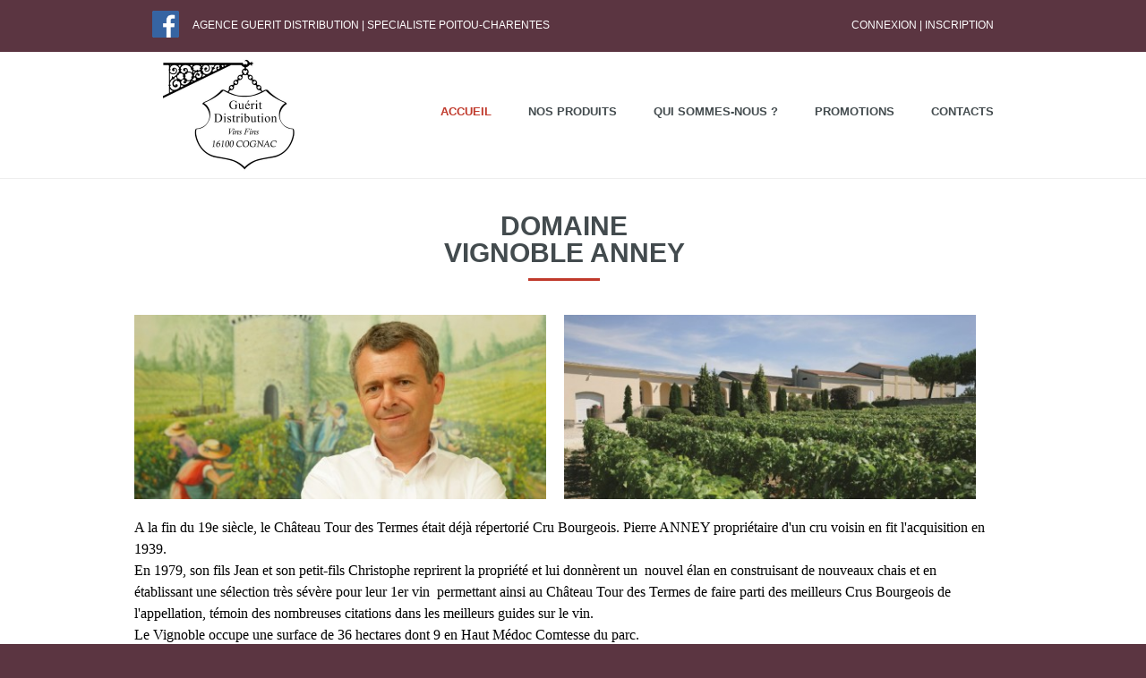

--- FILE ---
content_type: text/html; charset=UTF-8
request_url: https://www.vin-gueritdistribution.fr/detail-203-vignoble-anney.html
body_size: 6964
content:
<!DOCTYPE html>
<html lang="fr">
<head>
    <title>Domaine Vignoble Anney - Agence Guérit Distribution</title>
    <meta charset="utf-8">
	<meta name="description" content="">
    <meta name="keywords" content="">
	<meta name="robots" content="" />
    <meta name="author" content="hexasolutions3d.fr">
    <meta name="format-detection" content="telephone=no"/>
    <link rel="icon" href="images/favicon.ico" type="/image/x-icon">
    <link rel="stylesheet" href="/css/grid.css">
    <link rel="stylesheet" href="/css/style.css">
	<link rel="stylesheet" href="/css/contact-form.css"/>
		<link rel="alternate" href="https://www.vin-gueritdistribution.fr/detail-203-vignoble-anney.html" hreflang="fr" />
	<link rel="alternate" href="https://www.vin-gueritdistribution.fr/en/detail-203-vignoble-anney.html" hreflang="en" />
    <script src="/js/jquery.js"></script>
    <script src="/js/jquery-migrate-1.2.1.js"></script>
	<script src="/js/modal.js"></script>
    <!--[if (gt IE 9)|!(IE)]><!-->
    <script src="/js/jquery.mobile.customized.min.js"></script>
    <script src="/js/wow/wow.js"></script>
	<script src="/js/TMForm.js"></script>
    <script>
        $(document).ready(function () {
            if ($('html').hasClass('desktop')) {
                new WOW().init();
            }
        });
    </script>
    <!--<![endif]-->
    <!--[if lt IE 8]>
    <div style=' clear: both; text-align:center; position: relative;'>
        <a href="http://windows.microsoft.com/en-US/internet-explorer/products/ie/home?ocid=ie6_countdown_bannercode">
            <img src="http://storage.ie6countdown.com/assets/100/images/banners/warning_bar_0000_us.jpg" border="0"
                 height="42" width="820"
                 alt="You are using an outdated browser. For a faster, safer browsing experience, upgrade for free today."/>
        </a>
    </div>
    <![endif]-->
    <!--[if lt IE 9]>
    <script src="js/html5shiv.js"></script>
    <link rel="stylesheet" type="text/css" media="screen" href="css/ie.css">
    <![endif]-->
	<script>
  (function(i,s,o,g,r,a,m){i['GoogleAnalyticsObject']=r;i[r]=i[r]||function(){
  (i[r].q=i[r].q||[]).push(arguments)},i[r].l=1*new Date();a=s.createElement(o),
  m=s.getElementsByTagName(o)[0];a.async=1;a.src=g;m.parentNode.insertBefore(a,m)
  })(window,document,'script','//www.google-analytics.com/analytics.js','ga');

  ga('create', 'UA-9020829-3', 'auto');
  ga('send', 'pageview');

</script>
</head>
<body id="idbody" class="">
	<div id="fb-root"></div>
	<script>(function(d, s, id) {
	  var js, fjs = d.getElementsByTagName(s)[0];
	  if (d.getElementById(id)) return;
	  js = d.createElement(s); js.id = id;
	  js.src = "//connect.facebook.net/fr_FR/sdk.js#xfbml=1&version=v2.5";
	  fjs.parentNode.insertBefore(js, fjs);
	}(document, 'script', 'facebook-jssdk'));</script>
	<!--========================================================
                          HEADER
=========================================================-->
<header id="header">
    <div class="bg_2">
        <div class="container">
            <div class="row">
                <div class="grid_12">
                    <a href="http://facebook.com/Guerit-Distribution-497567240417212/?fref=ts" class="put-left"><img src="/images/fb.png" style="height:30px;margin-top:-7px;margin-right:15px"/></a> <a href="/contact.php" target="_blank"  rel="nofollow">
						<p class="text_2 color_1 put-left">AGENCE GUERIT DISTRIBUTION | SPECIALISTE POITOU-CHARENTES</p>
						<p class="text_2 color_1 put-right">
																<a href="https://www.vin-gueritdistribution.fr/connexion.php">Connexion</a> | <a href="https://www.vin-gueritdistribution.fr/inscription-gratuite.php">Inscription</a></p>
												
					</a>
                </div>
            </div>
        </div>
    </div>
    <div id="stuck_container">
        <div class="container">
            <div class="row">
                <div class="grid_12">
                    <div class=" put-left">
                        <h1>
                            <a class="text_3 color_3" href="./"><span id="logo">&nbsp;</span></a>
                            
                        </h1>
                    </div>

                    <nav class="put-right text_4 color_12">
                        <ul class="sf-menu">
                            <li class="current">
                                <a href="index.html">ACCUEIL</a>
                                
                            </li>
                            <li><a href="liste-produits.html">NOS PRODUITS</a>
															</li>
                            <li><a href="/qui-sommes-nous.html">QUI SOMMES-NOUS ?</a></li>
                            <li><a href="/promotions.html">PROMOTIONS</a></li>
                            <li><a href="contact.php">Contacts</a></li>
                        </ul>
                    </nav>

                </div>
            </div>
        </div>
    </div>
</header>	<!--========================================================
                          CONTENT
	=========================================================-->
	<section id="content">

			
    
<div class="container">
        <div class="row">
            <div class="">
                <h2 class="header_4 text_7 color_12 wow fadeInLeft" data-wow-delay=".2s">
                    Domaine<br/>
                    Vignoble Anney                </h2>
            </div>
        </div>

        <div class="row wrap_6">
             <div class="row">
							<div class="grid_6 wow fadeInLeft" data-wow-delay=".2s">
								<div class="wrap_4">
									<div class="box_3">
										<img src="https://www.vin-gueritdistribution.fr/images/files/docs/elements/1315/medium/0569d9e82d613813e0f5b140a053cc25.jpg" alt=""/>
									</div>
								</div>
							</div>
							
							<div class="grid_6 wow fadeInLeft" data-wow-delay=".2s">
								<div class="wrap_4">
									<div class="box_3">
										<img src="https://www.vin-gueritdistribution.fr/images/files/docs/elements/1315/medium/61272f65801f0cac01ae6a8dd41d4e9e.jpg" alt=""/>
									</div>
								</div>
							</div>
							</div><p><p><span style="font-family: times new roman,times; font-size: 12pt;">A la fin du 19e siècle, le Château Tour des Termes était déjà répertorié Cru Bourgeois. Pierre ANNEY propriétaire d'un cru voisin en fit l'acquisition en 1939.</span></p>
<p><span style="font-family: times new roman,times; font-size: 12pt;">En 1979, son fils Jean et son petit-fils Christophe reprirent la propriété et lui donnèrent un  nouvel élan en construisant de nouveaux chais et en établissant une sélection très sévère pour leur 1<sup>er</sup> vin  permettant ainsi au Château Tour des Termes de faire parti des meilleurs Crus Bourgeois de l'appellation, témoin des nombreuses citations dans les meilleurs guides sur le vin. </span></p>
<p><span style="font-family: times new roman,times; font-size: 12pt;">Le Vignoble occupe une surface de 36 hectares dont 9 en Haut Médoc Comtesse du parc.</span></p></p><br/><br/><p><a href="https://www.vin-gueritdistribution.fr/liste-produits.html?car-8=203" class="btn_1 bg_2 text_4 color_1 wrap_6">Domaine  Vignoble Anney : Découvrez les 6 produits en catalogue</a></p>        </div>
		

    </div>

 <div class="stellar-section">
        <div class="stellar-block first" data-stellar-background-ratio="-0.2">
            <div class="bg_3">
                <div class="box_2">
                    <div class="container">
                        <div class="row">
                            <div class="grid_12 wow fadeInLeft" style="margin-left:0px"><h3 class="header_1 text_7 color_12" style="padding-top:10px">&nbsp;Vignoble Anney</h3>
							 <span style="width:200px;display:inline-block;float:left;margin-bottom:15px;margin-right:15px"><h3 class="text_13 color_4" style="margin-bottom:20px"><a href="/liste-produits.html?car-7=202&car-8=203">Haut-Médoc</a></h3><ul class="marked-list text_2 color_3"><li>Château Comtesse du Parc  Rouge</li></ul></span><span style="width:200px;display:inline-block;float:left;margin-bottom:15px;margin-right:15px"><h3 class="text_13 color_4" style="margin-bottom:20px"><a href="/liste-produits.html?car-7=67&car-8=203">Saint-Estèphe</a></h3><ul class="marked-list text_2 color_3"><li>Préface de Tour des Termes  Rouge</li><li>Château Tour des Termes Cru Bourgeois  Rouge</li></ul></span><span style="width:200px;display:inline-block;float:left;margin-bottom:15px;margin-right:15px"><h3 class="text_13 color_4" style="margin-bottom:20px"><a href="/liste-produits.html?car-7=75&car-8=203">Saint-Émilion Grand Cru</a></h3><ul class="marked-list text_2 color_3"><li>Château Franc le Maine Rouge</li></ul></span><span style="width:200px;display:inline-block;float:left;margin-bottom:15px;margin-right:15px"><h3 class="text_13 color_4" style="margin-bottom:20px"><a href="/liste-produits.html?car-7=65&car-8=203">Pauillac</a></h3><ul class="marked-list text_2 color_3"><li>Château Bellegrave Rouge</li></ul></span><span style="width:200px;display:inline-block;float:left;margin-bottom:15px;margin-right:15px"><h3 class="text_13 color_4" style="margin-bottom:20px"><a href="/liste-produits.html?car-7=63&car-8=203">Saint-Julien</a></h3><ul class="marked-list text_2 color_3"><li>Château Moulin de la Rose Rouge</li></ul></span><span style="width:200px;display:inline-block;float:left;margin-bottom:15px;margin-right:15px"><h3 class="text_13 color_4" style="margin-bottom:20px"><a href="/liste-produits.html?car-7=61&car-8=203">Margaux</a></h3><ul class="marked-list text_2 color_3"><li>Château Deyrem Valentin Rouge</li></ul></span>                               
                                
                            </div>
                            
                        </div>
                    </div>
                </div>
            </div>
        </div>
    </div>
	
   <div class="bg_2">
		<div class="box_2">
			<div class="container">
				<div class="row">
					<div class="grid_5">
	<div class="row">
		<script type="text/javascript" src="/js/jquery.easing.1.3.js"></script>
		<script type="text/javascript" src="/js/jquery.easy-ticker.js"></script>

		<script type="text/javascript">
		$(document).ready(function(){

			var dd = $('.vticker').easyTicker({
				direction: 'up',
				easing: 'easeInOutBack',
				speed: 'slow',
				interval: 2000,
				height: 'auto',
				visible: 2,
				mousePause: 1,
				controls: {
					up: '.up',
					down: '.down',
					toggle: '.toggle',
					stopText: 'Stop !!!'
				}
			}).data('easyTicker');
			
			
			
		});
		</script>

		<style>
		.vticker{

			width: 100%;
		}
		.vticker ul{
			padding: 0;
		}
		.vticker li{
			list-style: none;
			border-bottom: 1px solid #fff;
			padding: 10px;
			width:300px;display:inline-block;
		}
		.et-run{
			background: red;
		}
		</style>
		<div class="header_2 text_7 color_12">Les Domaines</div>
		<div class="vticker">
			<ul>
			
						<li><a href="/detail-1671-clos-de-nancrevant.html"><img src="https://www.vin-gueritdistribution.fr/images/files/docs/elements/1820/medium/053c546b6b6a315364d4ad418edcd400.jpg" alt="Clos de Nancrevant"/><div class="header_3" style="padding:0px;margin:5px 10px;">Clos de Nancrevant</div></a></li>
						
						<li><a href="/detail-968-domaine-henri-bourgeois.html"><img src="https://www.vin-gueritdistribution.fr/images/files/docs/elements/1321/medium/b2b626481ea48ac6e6d0557cd3c3e120.jpg" alt="Domaine Henri Bourgeois"/><div class="header_3" style="padding:0px;margin:5px 10px;">Domaine Henri Bourgeois</div></a></li>
						
						<li><a href="/detail-915-vignoble-pascal-gonthier.html"><img src="https://www.vin-gueritdistribution.fr/images/files/docs/elements/1304/medium/b172d9a60ca772c448c3f4c9992c51a5.jpg" alt="Vignoble Pascal Gonthier"/><div class="header_3" style="padding:0px;margin:5px 10px;">Vignoble Pascal Gonthier</div></a></li>
						
						<li><a href="/detail-754-cave-de-tavel.html"><img src="https://www.vin-gueritdistribution.fr/images/files/docs/elements/1312/medium/c6f3b9e2f08eba04bda6d126e7609c35.jpg" alt="Cave de Tavel"/><div class="header_3" style="padding:0px;margin:5px 10px;">Cave de Tavel</div></a></li>
						
						<li><a href="/detail-1681-braastad-tiffon.html"><img src="https://www.vin-gueritdistribution.fr/images/files/docs/elements/1835/medium/03949c834a60d79af1e773dd9cdf946e.png" alt="Braastad Tiffon"/><div class="header_3" style="padding:0px;margin:5px 10px;">Braastad Tiffon</div></a></li>
						
						<li><a href="/detail-8-vignoble-briolais.html"><img src="https://www.vin-gueritdistribution.fr/images/files/docs/elements/1310/medium/2b7edce333ee89c7ed094de0b2b512b8.jpg" alt="Vignoble Briolais"/><div class="header_3" style="padding:0px;margin:5px 10px;">Vignoble Briolais</div></a></li>
						
						<li><a href="/detail-999-maison-jard.html"><img src="https://www.vin-gueritdistribution.fr/images/files/docs/elements/1338/medium/70d7af93fe4b7ffbf399b3b82606f8e2.jpg" alt="Maison Jard"/><div class="header_3" style="padding:0px;margin:5px 10px;">Maison Jard</div></a></li>
						
						<li><a href="/detail-198-vignoble-haverlan-patrice.html"><img src="https://www.vin-gueritdistribution.fr/images/files/docs/elements/1305/medium/81614dd4c25e7627fe65843c499c3d2d.jpg" alt="Vignoble Haverlan Patrice"/><div class="header_3" style="padding:0px;margin:5px 10px;">Vignoble Haverlan Patrice</div></a></li>
						
						<li><a href="/detail-25-vignoble-dubard.html"><img src="https://www.vin-gueritdistribution.fr/images/files/docs/elements/302/medium/715eee5e652567886fbf8725114e502a.jpg" alt="Vignoble Dubard"/><div class="header_3" style="padding:0px;margin:5px 10px;">Vignoble Dubard</div></a></li>
						
						<li><a href="/detail-184-vignoble-thiou-thomas.html"><img src="https://www.vin-gueritdistribution.fr/images/files/docs/elements/1326/medium/de398a4cc3402ade7452018801205692.jpg" alt="Vignoble Thiou Thomas"/><div class="header_3" style="padding:0px;margin:5px 10px;">Vignoble Thiou Thomas</div></a></li>
						
						<li><a href="/detail-856-societe-des-vins-de-pizay.html"><img src="https://www.vin-gueritdistribution.fr/images/files/docs/elements/1339/medium/b4b6aafb2f5cfcf46cdf74c5f51c0831.jpg" alt="Société des Vins de Pizay"/><div class="header_3" style="padding:0px;margin:5px 10px;">Société des Vins de Pizay</div></a></li>
						
						<li><a href="/detail-1758-benoit-serres.html"><img src="https://www.vin-gueritdistribution.fr/images/files/docs/elements/1916/medium/c31387d231522c05114fbe5f479f15e1.jpg" alt="Benoit Serres"/><div class="header_3" style="padding:0px;margin:5px 10px;">Benoit Serres</div></a></li>
						
						<li><a href="/detail-1730-domaine-la-tour-de-beaumont.html"><img src="https://www.vin-gueritdistribution.fr/images/files/docs/elements/1885/medium/96d6f2e7e1f705ab5e59c84a6dc009b2.jpg" alt="Domaine La Tour de Beaumont"/><div class="header_3" style="padding:0px;margin:5px 10px;">Domaine La Tour de Beaumont</div></a></li>
						
						<li><a href="/detail-928-vignoble-lorieux.html"><img src="https://www.vin-gueritdistribution.fr/images/files/docs/elements/1353/medium/fc440c759421eb399a848057cb8b6329.jpg" alt="Vignoble Lorieux"/><div class="header_3" style="padding:0px;margin:5px 10px;">Vignoble Lorieux</div></a></li>
						
						<li><a href="/detail-1654-domaine-de-la-guillaumerie.html"><img src="https://www.vin-gueritdistribution.fr/images/files/docs/elements/1799/medium/eb7dd074957605f8931f4468c9fe9efa.jpg" alt="Domaine de la Guillaumerie"/><div class="header_3" style="padding:0px;margin:5px 10px;">Domaine de la Guillaumerie</div></a></li>
						
						<li><a href="/detail-360-vins-et-spiritueux-jean-luc-maldant.html"><img src="https://www.vin-gueritdistribution.fr/images/files/docs/elements/1319/medium/c8367e8615f38f174cc3561e242df47d.jpg" alt="Vins et Spiritueux Jean-Luc Maldant"/><div class="header_3" style="padding:0px;margin:5px 10px;">Vins et Spiritueux Jean-Luc Maldant</div></a></li>
						
						<li><a href="/detail-720-vignoble-mourier.html"><img src="https://www.vin-gueritdistribution.fr/images/files/docs/elements/1330/medium/41a7f4de882194aaaaffe77ce8c6a9ba.jpg" alt="Vignoble Mourier"/><div class="header_3" style="padding:0px;margin:5px 10px;">Vignoble Mourier</div></a></li>
						
						<li><a href="/detail-392-maison-louis-max.html"><img src="https://www.vin-gueritdistribution.fr/images/files/docs/elements/1306/medium/0adae3e0e331875db229010f51c3d707.jpg" alt="Maison Louis Max"/><div class="header_3" style="padding:0px;margin:5px 10px;">Maison Louis Max</div></a></li>
						
						<li><a href="/detail-1697-domaine-du-bois-mayaud.html"><img src="https://www.vin-gueritdistribution.fr/images/files/docs/elements/1854/medium/1c7444be9626d149ab598fb79b639f96.jpg" alt="Domaine du Bois Mayaud"/><div class="header_3" style="padding:0px;margin:5px 10px;">Domaine du Bois Mayaud</div></a></li>
						
						<li><a href="/detail-806--.html"><img src="https://www.vin-gueritdistribution.fr/images/files/docs/elements/1314/medium/c81e728d9d4c2f636f067f89cc14862c.jpg" alt=" "/><div class="header_3" style="padding:0px;margin:5px 10px;"> </div></a></li>
						
						<li><a href="/detail-1001-maison-saget-la-perriere.html"><img src="https://www.vin-gueritdistribution.fr/images/files/docs/elements/1350/medium/899eb6fda2da1320902306508cdb872f.jpg" alt="Maison Saget La Perrière"/><div class="header_3" style="padding:0px;margin:5px 10px;">Maison Saget La Perrière</div></a></li>
						
						<li><a href="/detail-1082-chateau-de-calissanne.html"><img src="https://www.vin-gueritdistribution.fr/images/files/docs/elements/1309/medium/3522c10c65b22a88fb52155a63328502.jpg" alt="Château de Calissanne"/><div class="header_3" style="padding:0px;margin:5px 10px;">Château de Calissanne</div></a></li>
						
						<li><a href="/detail-208-cave-grand-listrac.html"><img src="https://www.vin-gueritdistribution.fr/images/files/docs/elements/1323/medium/f3e7ac6b873897eec037a2a0265eb59b.jpg" alt="Cave Grand Listrac"/><div class="header_3" style="padding:0px;margin:5px 10px;">Cave Grand Listrac</div></a></li>
						
						<li><a href="/detail-1302-champagne-mailly-grand-cru.html"><img src="https://www.vin-gueritdistribution.fr/images/files/docs/elements/1490/medium/2c8eac803398104484babc27d0706ca5.jpg" alt="Champagne Mailly Grand Cru"/><div class="header_3" style="padding:0px;margin:5px 10px;">Champagne Mailly Grand Cru</div></a></li>
						
						<li><a href="/detail-177-vignoble-chateau-la-tour-de-by.html"><img src="https://www.vin-gueritdistribution.fr/images/files/docs/elements/1301/medium/4a1e5c9191d89467e56634d6fdb822f9.jpg" alt="Vignoble Château la Tour de By"/><div class="header_3" style="padding:0px;margin:5px 10px;">Vignoble Château la Tour de By</div></a></li>
						
						<li><a href="/detail-936-domaine-moncontour.html"><img src="https://www.vin-gueritdistribution.fr/images/files/docs/elements/1335/medium/9c7a29b8931f1e0d0a0b4acd0e9b6ade.jpg" alt="Domaine Moncontour"/><div class="header_3" style="padding:0px;margin:5px 10px;">Domaine Moncontour</div></a></li>
						
						<li><a href="/detail-135-vignoble-burc.html"><img src="https://www.vin-gueritdistribution.fr/images/files/docs/elements/1322/medium/b53b6e99fe3e9f1b1cc0a1287b6b2407.jpg" alt="Vignoble Burc"/><div class="header_3" style="padding:0px;margin:5px 10px;">Vignoble Burc</div></a></li>
						
						<li><a href="/detail-1759-les-2-frerots.html"><img src="https://www.vin-gueritdistribution.fr/images/files/docs/elements/1915/medium/ad9b8a7b14ee53434eba710fb4086cb4.jpg" alt="Les 2 Frérots"/><div class="header_3" style="padding:0px;margin:5px 10px;">Les 2 Frérots</div></a></li>
						
						<li><a href="/detail-922-vignoble-ratron.html"><img src="https://www.vin-gueritdistribution.fr/images/files/docs/elements/1313/medium/59805ddee11c013585bf10c2bcfb2f37.jpg" alt="Vignoble Ratron"/><div class="header_3" style="padding:0px;margin:5px 10px;">Vignoble Ratron</div></a></li>
						
						<li><a href="/detail-593-vignoble-frederic-prain.html"><img src="https://www.vin-gueritdistribution.fr/images/files/docs/elements/1325/medium/b416e32f8d2b6de73b449efa283ea4e7.jpg" alt="Vignoble Frédéric Prain"/><div class="header_3" style="padding:0px;margin:5px 10px;">Vignoble Frédéric Prain</div></a></li>
						
						<li><a href="/detail-228-vignoble-maulun.html"><img src="https://www.vin-gueritdistribution.fr/images/files/docs/elements/1331/medium/05b3a2c1e9cfd91ee0e3740f06c81f07.jpg" alt="Vignoble Maulun"/><div class="header_3" style="padding:0px;margin:5px 10px;">Vignoble Maulun</div></a></li>
						
						<li><a href="/detail-1078-chateau-la-tour-de-l-eveque.html"><img src="https://www.vin-gueritdistribution.fr/images/files/docs/elements/1333/medium/d7f8b017f5015cc5cd461f9e272e8871.jpg" alt="Château La Tour de l'Evêque"/><div class="header_3" style="padding:0px;margin:5px 10px;">Château La Tour de l'Evêque</div></a></li>
						
						<li><a href="/detail-534-maison-lupecholet.html"><img src="https://www.vin-gueritdistribution.fr/images/files/docs/elements/1318/medium/e57ef62a8f5b2a9e7020399e2f595043.jpg" alt="Maison Lupé Cholet"/><div class="header_3" style="padding:0px;margin:5px 10px;">Maison Lupé Cholet</div></a></li>
						
						<li><a href="/detail-776-vignoble-schlumberger.html"><img src="https://www.vin-gueritdistribution.fr/images/files/docs/elements/1354/medium/760451817dddc9ef91aa3fc45962ff10.jpg" alt="Vignoble Schlumberger"/><div class="header_3" style="padding:0px;margin:5px 10px;">Vignoble Schlumberger</div></a></li>
						
						<li><a href="/detail-221-vignoble-pauquet.html"><img src="https://www.vin-gueritdistribution.fr/images/files/docs/elements/1320/medium/515d14c15fb8f60d04082b2fa9bb068c.jpg" alt="Vignoble Pauquet"/><div class="header_3" style="padding:0px;margin:5px 10px;">Vignoble Pauquet</div></a></li>
						
						<li><a href="/detail-203-vignoble-anney.html"><img src="https://www.vin-gueritdistribution.fr/images/files/docs/elements/1315/medium/0569d9e82d613813e0f5b140a053cc25.jpg" alt="Vignoble Anney"/><div class="header_3" style="padding:0px;margin:5px 10px;">Vignoble Anney</div></a></li>
									</ul>
		</div>
	</div>
</div>
<div class="grid_7 wow fadeInRight color_9" data-wow-delay=".4s">
	<h2 class="header_2 text_7 color_12">GUERIT DISTRIBUTION :<br/>AGENCE COMMERCIALE SPÉCIALISÉE DANS LA VENTE DE VINS ; CHAMPAGNES ET SPIRITUEUX</h2>


		

	<a name="pm_1383" style="display:none">&nbsp;</a>
					
						<p><span style="font-family: 'times new roman', times; font-size: 12pt;">Disponible à vos côtés, une personne de l'équipe vous rend visite et étudie avec vous votre projet de carte des vins ou de composition de cave pour vous proposer les cuvées les plus adaptées</span></p>
<p><span style="font-size: 12pt; font-family: 'times new roman', times;">Plus de 800 clients restaurateurs, cavistes, et épiceries fines font confiance à notre équipe d'experts en Vins, Champagne et spiritueux. Découvrez sur notre site tous ces vignerons passionnés, et les vins que nous avons sélectionnés. </span></p>
<p><span style="font-size: 12pt; font-family: 'times new roman', times;">Choisissez vos vins de copains, vos grands crus, vos spiritueux artisanaux, vos champagnes etc ....</span></p>
		
			
	
		

	
	

	<a class="btn_1 text_4 bg_2 color_1" href="/qui-sommes-nous.html">En savoir +</a>
</div>
<style>
	.bg_2 .color_12{color:#fff}
	.bg_2 .color_9{color:#eee}
</style>				</div>
			</div>
		</div>
    </div>	
	
	</section>
	
	
<!--========================================================
                          FOOTER
=========================================================-->
<footer id="footer">
    <div class="bg_1">
        <div class="container">
            <div class="row">
				<div class="grid_2 wow fadeInLeft">&nbsp;
				</div>
                <div class="grid_2 wow fadeInLeft">
                    <h2 class="text_10 color_3">AGENCE</h2>
                    <address class="text1 color_11">
                        77, Bd de Chatenay<br/>
                        16100 COGNAC <br/>
                        Tel : 05 45 32 63 33
                    </address>
                </div>
                <div class="grid_2  wow fadeInLeft" data-wow-delay=".2s">
                    <h2 class="text_10 color_3">PRODUITS</h2>
                    <ul class="list text_1 color_11">
						<li><a href="liste-produits.html">Vins et Spiritueux sur toutes les appellations de France</a></li>
					</ul>
                </div>
                <div class="grid_2  wow fadeInLeft" data-wow-delay=".4s">
                    <h2 class="text_10 color_3">Clients</h2>
                    <ul class="list text_1 color_11">
                        <li><a href="#">Cavistes</a></li>
                        <li><a href="#">Restaurateurs</a></li>
                        <li><a href="#">Cadeaux d'affaires</a></li>
                    </ul>
                </div>
                <div class="grid_2  wow fadeInLeft" data-wow-delay=".6s">
                    <h2 class="text_10 color_3">Ecologie</h2>
                    <ul class="list text_1 color_11">
						<li><a href="/liste-produits.html?car-11=10">Agriculture traditionnelle</a></li>
						<li><a href="/liste-produits.html?car-11=223">Agriculture raisonnée</a></li>
						<li><a href="/liste-produits.html?car-11=190">Agriculture biologique</a></li>
                    </ul>
                </div>
                <div class="grid_2 wow fadeInLeft">&nbsp;
				</div>
            </div>
        </div>
    </div>


    <div class="container">
        <div class="row">
            <div class="grid_12">
                <div class="info color_1">
					<div class="fb-page" 
				  data-href="https://www.facebook.com/Guerit-Distribution-497567240417212"
				  data-width="500" 
				  data-hide-cover="false"
				  data-show-facepile="false" 
				  data-show-posts="false" style="display:block;margin:10px 0px 25px"></div>
				  <div class="text_13" style="font-size:19pt;margin-bottom:20px">05 45 32 63 33</div>
                    <a href="./"><strong>AGENCE GUERIT DISTRIBUTION - AGENCE COMMERCIALE EN VINS EN POITOU-CHARENTES</strong><br/>DEPARTEMENTS DESSERVIS : CHARENTE, CHARENTE-MARITIME, DEUX-SEVRES, VIENNE<br/>L'AMBASSADE DES VINS A COGNAC</a> (c) <span id="copyright-year"></span> | <a href="/mentions-legales.html">MENTIONS LEGALES</a> | <a href="http://www.hexasolutions3d.fr" title="Création de sites internet pour les agences commerciales en vins, cavistes, etc.">REALISATION HS3D</a><br/><br/>Domaine Vignoble Anney - Agence Guérit Distribution                    <!--{%FOOTER_LINK} -->
                </div>|
            </div>
        </div>
    </div>
</footer>
	<script src="js/script.js"></script>
</body>
</html>


--- FILE ---
content_type: text/css
request_url: https://www.vin-gueritdistribution.fr/css/style.css
body_size: 4137
content:
@import url(//maxcdn.bootstrapcdn.com/font-awesome/4.1.0/css/font-awesome.min.css);
@import url(http://fonts.googleapis.com/css?family=Open+Sans:400,700);
@import url(http://fonts.googleapis.com/css?family=Open+Sans:400italic);
@import "animate.css";

.profil strong{margin-top:10px;display:block}
.champ_saisie { display: block; width: 340px; height: 30px; margin: 0px 0 0 0; font-size: 20px; padding: 2px 4px 0px 4px; }
/*========================================================
                    Main layout styles
=========================================================*/
body {
  background: #5B3541;
  font: normal 13px/24px 'Calibri', 'Open Sans', sans-serif;
}
a {
  font: inherit;
  color: inherit;
  text-decoration: none;
  -webkit-transition: all 0.3s ease;
  transition: all 0.3s ease;
}
a:hover {
  text-decoration: none;
}
a:active {
  background: inherit;
}
a[href^="tel:"] {
  color: inherit;
  text-decoration: none;
}
img {
  max-width: 100%;
  height: auto;
}
#logo {width:172px;height:131px;display:inline-block;margin:5px 0px;background:url(/images/logo.png) no-repeat;}
.product img{max-height:166px}
.product .put-left{width:100px;text-align:center}
* {
  -webkit-text-size-adjust: none;
}
/*============  Text  =============*/
.text_1 {
  font: normal 13px/24px 'Calibri', 'Open Sans', sans-serif;
}
.text_2 {
  font: normal 12px/18px Arial, "Times New Roman", sans-serif;
}
.text_3 {
  font: bold 38px/38px 'Calibri', 'Open Sans', sans-serif;
}
.text_4 {
  font: bold 13px/13px 'Calibri', 'Open Sans', sans-serif;
}
.text_5 {
  font: bold 36px/43px 'Calibri', 'Open Sans', sans-serif;
}
.text_6 {
  font: bold 14px/34px 'Calibri', 'Open Sans', sans-serif;
}
.text_7 {
  font: bold 30px/30px 'Calibri', 'Open Sans', sans-serif;
}
.text_8 {
  font: bold 24px/24px 'Calibri', 'Open Sans', sans-serif;
}
.text_9 {
  font: bold 20px/20px 'Calibri', 'Open Sans', sans-serif;
}
.text_10 {
  font: bold 16px/16px 'Calibri', 'Open Sans', sans-serif;
}
.text_11 {
  font: normal 13px/36px 'Calibri', 'Open Sans', sans-serif;
}
.text_12 {
  font: italic 24px/30px 'Calibri', 'Open Sans', sans-serif;
}
.text_13 {
  font: bold 18px/18px 'Calibri', 'Open Sans', sans-serif;
}
.text_14 {
  font: bold 15px/15px 'Calibri', 'Open Sans', sans-serif;
}
.text_12 {
  text-transform: uppercase;
  position: relative;
  padding-left: 20px;
}
.text_12:before {
  content: '“  ';
  position: absolute;
  left: 0;
  top: 0;
}
/*============  Colors  =============*/
.color_1 {
  color: #ffffff;
}
.color_1 a:hover {
  color: #b3b3b3;
}
.color_2 {
  color: #5B3541;
}
.color_2 a:hover {
  color: #c0392b;
}
.color_3 {
  color: #444c4f;
}
.color_3 a:hover {
  color: #c0392b;
}
.color_4 {
  color: #767b7d;
}
.color_4 a:hover {
  color: #c0392b;
}
.color_5 {
  color: #c0392b;
}
.color_5 a:hover {
  color: #db695d;
}
.color_6 {
  color: #434b4e;
}
.color_6 a:hover {
  color: #c0392b;
}
.color_7 {
  color: #6b6b6b;
}
.color_7 a:hover {
  color: #c0392b;
}
.color_8 {
  color: #656565;
}
.color_8 a:hover {
  color: #c0392b;
}
.color_9 {
  color: #535353;
}
.color_9 a:hover {
  color: #c0392b;
}
.color_10 {
  color: #e1e1e1;
}
.color_10 a:hover {
  color: #c0392b;
}
.color_11 {
  color: #9e9e9e;
}
.color_11 a:hover {
  color: #c0392b;
}
.color_12 {
  color: #434b4e;
}
.color_12 a:hover {
  color: #c0392b;
}
/*============  Backgrounds  =============*/
.bg_1 {
  background: #ffffff;
}
.bg_2 {
  background: #5B3541;
}
.bg_3 {
  background: rgba(221, 225, 226, 0.77);
}
.bg_4 {
  background: rgba(0, 0, 0, 0.15);
}
.bg_image1 {
  background: url("../images/index_img012.jpg") no-repeat #000;
  transition: background 1s linear;
  background-size: cover;
}

.bg_image2 {
  background: url("../images/index_img01b2.jpg") no-repeat #000;
  transition: background 1s linear;
  background-size: cover;
}
.grid_4#categories {margin-top:50px}
.grid_4#categories [class*="grid_"]{margin-left:0px}
@media (max-width: 990px) {
	#categories 
	{
		display:none
	}
	
}
.bg_4 .box_1{padding:0 10px}
.bg_4 .box_1 .img-wrap img{width:120px}
@media (max-width: 1680px) {
  .bg_image1,.bg_image2 {
    background-size: auto 100%;
    background-position: center center;
  }
}
/*============  Floats  =============*/
.put-left {
  float: left;
}
.put-right {
  float: right;
}
/*========================================================
                    HEADER styles
=========================================================*/
#header {
  background: #ffffff;
}
#header.wrap {
  border-bottom: 1px solid #c0392b;
}
#header .fa-phone {
  padding-top: 1px;
  padding-right: 5px;
  white-space:nowrap;
}
#header .fa-phone:before {
  font: normal 14px/16px 'FontAwesome';
  padding-right: 11px;
}
#header .bg_2 {
  padding: 19px 0 15px;
  text-transform: uppercase;
}
@media (max-width: 479px) {
  #header .bg_2 {
    text-align: center;
  }
  #header .bg_2 .put-left,
  #header .bg_2 .put-right {
    float: none;
  }
  #header .fa-phone {
  white-space:normal;
}
}
.brand {
  margin: 38px 0 33px;
}
.brand h1 {
  display: inline-block;
  text-transform: uppercase;
  padding-left: 44px;
  position: relative;
}
.brand h1:before {
  content: '';
  position: absolute;
  left: -2px;
  top: 1px;
  width: 36px;
  height: 36px;
  background: url("../images/logo.png") no-repeat center center;
}
.brand h1 a {
  display: inline-block;
}
.brand h1 span {
  display: block;
  padding: 4px 0 0 12px;
  letter-spacing: 1.5px;
}
@media (max-width: 767px) {
  .brand {
    float: none;
    text-align: center;
  }
}
/* Main menu styles
========================================================*/
nav {
  padding: 60px 0 53px;
}
.sf-menu > li {
  float: left;
  position: relative;
  text-transform: uppercase;
}
.sf-menu > li + li {
  margin-left: 41px;
}
.sf-menu > li > a {
  display: inline-block;
}
.sf-menu > li.sfHover > a,
.sf-menu > li.current > a {
  color: #c0392b;
}
.sf-menu a {
  -webkit-transition: 0.3s all ease;
  transition: 0.3s all ease;
}
.sf-menu a:hover {
  -webkit-transition: 0.3s all ease;
  transition: 0.3s all ease;
}
/* First level sub-menu styles
========================================================*/
.sf-menu ul {
  position: absolute;
  top: 25px;
  left: 50%;
  margin-left: -61px;
  background: #ececec;
  padding: 12px 0 14px;
  width: 131px;
  z-index: 2;
  display: none;
  -webkit-box-sizing: border-box;
  -moz-box-sizing: border-box;
  box-sizing: border-box;
  text-transform: capitalize;
  font: normal 12px/12px 'Calibri', 'Open Sans', sans-serif;
}
.sf-menu ul li {
  position: relative;
}
.sf-menu ul li + li {
  margin-top: 8px;
}
.sf-menu ul li a {
  display: block;
  padding: 4px 10px 4px 43px;
  color: #000000;
}
.sf-menu ul li.sfHover > a,
.sf-menu ul li a:hover {
  color: #757575;
  background: #fff;
}
/* Second level sub-menu styles
========================================================*/
.sf-menu ul ul {
  position: absolute;
  top: -11px;
  left: 141px;
  margin-left: 0;
  background: #ffffff;
  z-index: 4;
}
.sf-menu ul ul li a {
  color: #919191;
}
.sf-menu ul ul li.sfHover > a,
.sf-menu ul ul li a:hover {
  color: #000000;
  background: #ececec;
}
@media only screen and (max-width: 767px) {
  nav.put-right {
    padding-top: 0;
    float: none;
    padding-bottom: 30px;
  }
  .sf-menu {
    display: none;
  }
  .select-menu {
    display: block;
    width: 100%;
    height: 40px;
    background: #fff;
    outline: none;
    -webkit-appearance: none;
  }
}
/* Stuck menu styles
========================================================*/
.isStuck {
  background: #5B3541;
  z-index: 999;
  border-bottom: 1px solid #ececec;
}
.isStuck  #logo{height:85px;width:112px;display:inline-block;margin:5px 0px;background:url(/images/logo_mini.png) no-repeat;}
.isStuck .color_12{color:#fff}
.isStuck .sf-menu > li.current > a{color:#eee!important}
.isStuck .brand {
  margin-top: 18px;
  margin-bottom: 13px;
}
.isStuck nav {
  padding: 40px 0 33px;
}
@media only screen and (max-width: 979px) {
  .isStuck {
    display: none !important;
  }
}
/*========================================================
                    CONTENT styles
=========================================================*/
#content {
  background: #ffffff;
  overflow: hidden;
}
/*============  Wrappers  =============*/
.wrap_1 {
  padding-bottom: 30px;
}
.wrap_2 {
  text-align: center;
  padding-bottom: 59px;
}
.wrap_3 {
  padding-bottom: 58px;
}
.wrap_4 {
  padding-bottom: 20px;
}
.wrap_5 {
  padding-bottom: 53px;
}
.wrap_6 {
  padding-bottom: 38px;
}
.wrap_7 {
  padding-bottom: 9px;
}
.wrap_8 {
  padding-bottom: 63px;
}
/*============  Headers  =============*/
.header_1 {
  text-align: center;
  position: relative;
  text-transform: uppercase;
  padding-top: 51px;
  padding-bottom: 13px;
  margin-bottom: 34px;
}
.header_1:after {
  content: '';
  position: absolute;
  top: 100%;
  left: 50%;
  margin-left: -40px;
  width: 80px;
  height: 3px;
  background: #c0392b;
}
.header_2 {
  position: relative;
  text-transform: uppercase;
  padding-bottom: 13px;
  margin-bottom: 41px;
}
.header_2:after {
  content: '';
  position: absolute;
  top: 100%;
  left: 0;
  width: 80px;
  height: 3px;
  background: #c0392b;
}
.header_3 {
  text-align: center;
  position: relative;
  text-transform: uppercase;
  padding-top: 53px;
  padding-bottom: 13px;
  margin-bottom: 38px;
}
.header_3:after {
  content: '';
  position: absolute;
  top: 100%;
  left: 50%;
  margin-left: -40px;
  width: 80px;
  height: 3px;
  background: #ffffff;
}
.header_4 {
  text-align: center;
  position: relative;
  text-transform: uppercase;
  padding-top: 38px;
  padding-bottom: 13px;
  margin-bottom: 41px;
}
.header_4:after {
  content: '';
  position: absolute;
  top: 100%;
  left: 50%;
  margin-left: -40px;
  width: 80px;
  height: 3px;
  background: #c0392b;
}
.header_5 {
  position: relative;
  text-transform: uppercase;
  padding-bottom: 13px;
  margin-bottom: 45px;
}
.header_5:after {
  content: '';
  position: absolute;
  top: 100%;
  left: 0;
  width: 80px;
  height: 3px;
  background: #ffffff;
}
.header_6 {
  text-align: center;
  position: relative;
  text-transform: uppercase;
  padding-top: 78px;
  padding-bottom: 13px;
  margin-bottom: 33px;
}
.header_6:after {
  content: '';
  position: absolute;
  top: 100%;
  left: 50%;
  margin-left: -40px;
  width: 80px;
  height: 3px;
  background: #c0392b;
}
/*============  Intros  =============*/
.intro_1 {
  text-align: center;
  padding: 0 40px;
  padding-bottom: 31px;
}
/*============  Buttons  =============*/
.btn_1 {
  display: inline-block;
  padding: 11px 20px 10px;
  text-transform: uppercase;
  text-align: center;
  letter-spacing: 1.5px;
  -webkit-box-sizing: border-box;
  -moz-box-sizing: border-box;
  box-sizing: border-box;
}
.btn_1:hover {
  background: #c0392b;
}
.btn_1.bg_2 {
  min-width: 137px;
}
.btn_1.bg_2:hover {
  background: #c0392b;
}
.btn_1.bg_1 {
  min-width: 88px;
}
.btn_1.bg_1:hover {
  background: #b3b3b3;
}
/*============  Image Box  =============*/
.image-box {
  width: 100%;
  border: 10px solid #ffffff;
  -webkit-box-sizing: border-box;
  -moz-box-sizing: border-box;
  box-sizing: border-box;
  -webkit-box-shadow: 0 0 10px 0 rgba(0, 0, 0, 0.35);
  box-shadow: 0 0 10px 0 rgba(0, 0, 0, 0.35);
}
/*============  Promo Box  =============*/
.promo-box {
  padding-top: 88px;
  padding-bottom: 85px;
}
.promo-box .text_5,
.promo-box .text_6 {
  text-transform: uppercase;
}
.promo-box .text_6 {
  padding-top: 4px;
  letter-spacing: 1.5px;
}
/*============  Calendar Box  =============*/
.calendar-box {
  position: relative;
  padding-top: 7px;
  padding-left: 80px;
}
.calendar-box .meta {
  position: absolute;
  left: -1px;
  top: 0;
  width: 61px;
  height: 61px;
  padding: 14px;
  text-align: center;
  text-transform: uppercase;
  letter-spacing: 1px;
  border-radius: 50px;
  -webkit-box-sizing: border-box;
  -moz-box-sizing: border-box;
  box-sizing: border-box;
}
.calendar-box .caption .text_4 {
  text-transform: uppercase;
  letter-spacing: 1px;
  padding-bottom: 10px;
}
.calendar-box .caption p {
  letter-spacing: 0.5px;
  padding-bottom: 19px;
}
/*============  Marked List  =============*/
ul.marked-list {
  margin-top: -13px;
}
ul.marked-list li:before {
  content: '\f101';
  font: normal 13px 'FontAwesome';
  color: #c0392b;
  padding-right: 8px;
}
/*============  Boxes  =============*/
.box_1 {
  text-align: center;
  padding: 0 30px;
}
.box_1 .img-wrap {
  margin-bottom: 21px;
}
.box_1 .img-wrap img {
  border-radius: 200px;
}
.box_1 .icon_1,
.box_1 .icon_2,
.box_1 .icon_3 {
  position: relative;
  display: inline-block;
}
.box_1 .icon_1:after,
.box_1 .icon_2:after,
.box_1 .icon_3:after {
  content: '';
  position: absolute;
  top: 0;
  left: 0;
  width: 100%;
  height: 100%;
}
.box_1 .icon_1:after {
  background: url("../images/index_icon01.png") no-repeat center center;
}
.box_1 .icon_2:after {
  background: url("../images/index_icon02.png") no-repeat center center;
}
.box_1 .icon_3:after {
  background: url("../images/index_icon03.png") no-repeat center center;
}
.box_1 .text_8 {
  padding-bottom: 15px;
}
.box_2 {
  padding: 53px 0 49px;
}
.box_2 .image-box {
  margin-top: 5px;
  margin-bottom: 9px;
}
.box_2 p {
  letter-spacing: 0.5px;
  padding-bottom: 31px;
}
.box_2 dl dt {
  padding-bottom: 10px;
}
.box_2 dl dd + dt {
  padding-top: 32px;
}
@media (max-width: 767px) {
  .box_2 .image-box {
    margin-bottom: 30px;
  }
  .box_2 ul.marked-list {
    padding-bottom: 30px;
  }
  .box_2 .btn_1 {
    margin-bottom: 30px;
  }
}
.box_3 .caption {
  padding-top: 26px;
}
.box_3 p {
  letter-spacing: 0.5px;
  margin-bottom:10px;
}
.box_4 {
  padding: 53px 0 58px;
}
.box_4 .text_4 {
  text-transform: uppercase;
  letter-spacing: 1px;
  padding-bottom: 10px;
}
.box_4 .text_1 {
  padding-bottom: 19px;
  letter-spacing: 0.5px;
}
.box_5 {
  margin-top: -3px;
  padding-bottom: 40px;
}
.box_5 .put-left {
  margin-top: 3px;
  margin-right: 23px;
}
.box_5 .text_13 {
  text-transform: uppercase;
  padding-bottom: 11px;
}
.box_5 p {
  letter-spacing: 0.5px;
  padding-bottom: 31px;
}
@media (max-width: 479px) {
  .box_5 .put-left {
    float: none;
    margin-right: 0;
    margin-bottom: 21px;
    text-align: center;
  }
}
.box_6 {
  margin-top: -3px;
  padding-bottom: 29px;
}
.box_6 .put-left {
  margin-top: 3px;
  margin-right: 23px;
  margin-bottom: 10px;
}
.box_6 .text_13 {
  text-transform: uppercase;
  padding-bottom: 6px;
}
.box_6 .text_6 {
  text-transform: uppercase;
  padding-bottom: 1px;
}
.box_6 .text_1 {
  letter-spacing: 0.5px;
  padding-bottom: 27px;
}
@media (max-width: 479px) {
  .box_6 .put-left {
    float: none;
    margin-right: 0;
    margin-bottom: 21px;
    text-align: center;
  }
}
/*============  Icon Box  =============*/
.icon-box {
  display: inline-block;
  position: relative;
  padding-left: 59px;
  line-height: 30px;
  letter-spacing: 0.5px;
}
.icon-box:before {
  position: absolute;
  left: -1px;
  top: 5px;
  color: #5B3541;
}
.icon-box.fa-home {
  padding-right: 20px;
}
.icon-box.fa-home:before {
  font: normal 50px/50px 'FontAwesome';
}
.icon-box.fa-phone {
  padding-right: 80px;
}
.icon-box.fa-phone:before {
  font: normal 50px/50px 'FontAwesome';
}
.icon-box.fa-envelope:before {
  font: normal 44px/42px 'FontAwesome';
}
@media (min-width: 768px) and (max-width: 979px) {
  .icon-box.fa-phone {
    padding-right: 20px;
  }
}
@media (max-width: 767px) {
  .icon-box {
    display: block;
    padding-bottom: 24px;
  }
  .icon-box.fa-home,
  .icon-box.fa-phone {
    padding-right: 0;
  }
}
/*============  Map =============*/
.map {
  width: 100%;
  height: 370px;
  margin-bottom: 23px;
  border: 1px solid #d1d1d1;
  -webkit-box-sizing: border-box;
  -moz-box-sizing: border-box;
  box-sizing: border-box;
}
/*============  Address =============*/
.address_2 .text_17 {
  letter-spacing: -0.4px;
}
.address_2 > p {
  padding-bottom: 21px;
  letter-spacing: 0.4px;
}
.address_2 dl dt,
.address_2 dl dd {
  display: inline-block;
}
.address_2 dl dt {
  min-width: 74px;
}
@media (max-width: 767px) {
  .address_2 {
    padding-bottom: 36px;
  }
}
/*============  Terms List =============*/
.terms-list {
  letter-spacing: 0.46px;
}
.terms-list dt {
  font-weight: bold;
}
.terms-list dd + dt {
  padding-top: 24px;
}
.terms-list a {
  color: #5B3541;
}
.terms-list a:hover {
  color: #c0392b;
}
/*========================================================
                    FOOTER styles
=========================================================*/
#footer .bg_1 {
  padding-top: 56px;
  padding-bottom: 53px;
}
#footer .bg_1 h2 {
  text-transform: uppercase;
  padding-bottom: 15px;
}
@media (max-width: 767px) {
  #footer {
    text-align: center;
  }
  #footer .grid_2 {
    margin-bottom: 30px;
  }
  #footer ul.list,
  #footer address {
    display: inline-block;
    text-align: left;
  }
}
@media (min-width: 768px) and (max-width: 979px) {
  #footer h2 {
    font-size: 15px;
  }
  #footer address,
  #footer ul {
    font-size: 11px;
    letter-spacing: -0.3px;
  }
}
.info {
  padding: 15px 0 14px;
  text-transform: uppercase;
  text-align: center;
}
/*========================================================
                    Widget styles
=========================================================*/
/* UItoTop styles
========================================================*/
#toTop {
  display: none;
  text-decoration: none;
  position: fixed;
  bottom: 80px;
  right: 30px;
  overflow: hidden;
  border: none;
  color: #ececec;
  width: 40px;
  height: 43px;
  font-size: 43px;
  line-height: 38px;
  z-index: 20;
  -webkit-transition: color 0.5s ease;
  transition: color 0.5s ease;
}
#toTop:hover {
  outline: none;
  color: #aaaaaa;
}
#toTop:active {
  background: transparent;
}
@media only screen and (max-width: 1199px) {
  #toTop {
    display: none !important;
  }
}
/* Stellar(parallaxBG) styles
========================================================*/
.desktop .stellar-block {
  background-attachment: fixed;

}
.stellar-block {
  background-position: center 0%;
  position: relative;
  background-repeat: no-repeat;
  z-index: 8;
}
.first {
  background-image: url(../images/Fotolia_86639262.jpg);
  background-color: #b3b6b6;
  background-position: center 0%;
  background-size: cover;
  background-repeat: repeat!important;
}
@media (max-width: 979px) {
  .first {
    background-image: url(../images/Fotolia_86639262.jpg);
    background-size: cover;
  }
}
/*Core variables and mixins*/
.index_recherche{padding-top:55px}
.index_recherche h2{margin-bottom:30px}
.index_recherche h3{display:inline-block;color:#fff;font-size:13pt;margin-bottom:4px}
.index_recherche span{display:inline-block;}
.index_recherche span.span_critere{margin-right:25px;margin-bottom:15px;}
@media (max-width: 990px) and (min-width:800px) { 
	#bg_image .grid_8{width:720px!important}
}
@media (max-width: 990px) and (min-width:0px) { 
	#bg_image .row{margin-left:0px!important}
}
.index_select {width:290px;height:40px;font-size:15pt}
.glowing-border {
    border: 2px solid #dadada;
    border-radius: 7px;
}

.glowing-border:focus { 
    outline: none;
    border-color: #9ecaed;
    box-shadow: 0 0 10px #9ecaed;
}

#stuck_container{border-bottom:1px solid #eee}
.list-inline3 li{display:inline-block;width:300px;margin-right:12px}
.list-inline2 li{display:inline-block;width:410px;margin-right:15px;margin-left:15px}



.pagination{text-align:center;margin:50px 0px 15px;position:relative;display:block}
.pagination span,.pagination a{padding:3px;}
.pagination .grise{color:#ccc;}
.pagination .encours{font-size:9pt;color:green}
.pagination li{display:inline-block}
.message_error {background:#FFE0DD;padding:20px;font-size:16pt;line-height:16pt;font-weight:bold;margin-bottom:20px;text-align:center}

--- FILE ---
content_type: text/css
request_url: https://www.vin-gueritdistribution.fr/css/contact-form.css
body_size: 1417
content:
/* Contact Form Basic Styles 
========================================================*/
#contact-form {
  position: relative;
  padding-top: 7px;
  padding-bottom: 61px;
}
#contact-form label {
  position: relative;
  letter-spacing: normal;
  display: block;
  -webkit-box-sizing: border-box;
  -moz-box-sizing: border-box;
  box-sizing: border-box;
  margin-bottom: 14px;
}
#contact-form label.message {
  max-width: 100%;
  margin-left: 0;
  width: 100%;
  margin-bottom: 27px;
}
#contact-form fieldset {
  border: none;
}
/* Contact Form Placeholder Styles 
========================================================*/
#contact-form ._placeholder {
  width: 100% !important;
  position: absolute;
  left: 0;
  top: 0;
  display: block;
  line-height: 24px;
  font-size: 13px;
  font-family: 'Open Sans', sans-serif;
  padding: 13px 12px 11px;
  color: #656565;
  -webkit-box-sizing: border-box;
  -moz-box-sizing: border-box;
  box-sizing: border-box;
  border-radius: 0;
  cursor: text;
}
#contact-form ._placeholder.focused {
  opacity: 0.4;
  filter: alpha(opacity=40);
}
#contact-form ._placeholder.hidden {
  display: none;
}
#contact-form .file ._placeholder {
  display: none;
}
/* Contact Form Input 
========================================================*/
#contact-form input[type='text'] {
  width: 100%;
  background-color: transparent;
  border-radius: 0;
  line-height: 24px;
  font-size: 13px;
  font-family: 'Open Sans', sans-serif;
  padding: 13px 12px 11px;
  color: #656565;
  outline: none;
  height: 46px;
  border: 1px solid #dadada;
  -webkit-box-sizing: border-box;
  -moz-box-sizing: border-box;
  box-sizing: border-box;
  margin: 0;
  -webkit-appearance: none;
}
/* Contact Form Buttons
========================================================*/
#contact-form .btn-wrapper {
  text-align: right;
  letter-spacing: normal;
}
#contact-form .btn-wrapper .btn_1 {
  min-width: 177px;
}
/* Contact Form Textarea 
========================================================*/
#contact-form textarea {
  width: 100%;
  background-color: transparent;
  border-radius: 0;
  line-height: 24px;
  font-size: 13px;
  font-family: 'Open Sans', sans-serif;
  padding: 13px 12px 11px;
  color: #656565;
  outline: none;
  border: 1px solid #dadada;
  -webkit-box-sizing: border-box;
  -moz-box-sizing: border-box;
  box-sizing: border-box;
  resize: none;
  height: 166px!important;
  -webkit-appearance: none;
  overflow: auto;
}
/* Contact Form Error messages
========================================================*/
#contact-form .empty-message,
#contact-form .error-message {
  position: absolute;
  right: 3px;
  top: 2px;
  color: red;
  height: 0;
  overflow: hidden;
  font-size: 11px;
  -webkit-transition: 0.3s ease-in height;
  transition: 0.3s ease-in height;
  z-index: 99;
}
#contact-form .invalid .error-message,
#contact-form .empty .empty-message {
  height: 20px;
}
/* Contact Form Processing Box
========================================================*/
#contact-form .contact-form-loader {
  position: absolute;
  z-index: -1;
  width: 100%;
  height: 100%;
  overflow: hidden;
  top: 0;
  left: 0;
  right: 0;
  bottom: 0;
  background: rgba(247, 247, 247, 0.48) url('../images/form-loader.gif');
  background-repeat: no-repeat;
  background-position: 50% 50%;
  background-size: 5%;
  opacity: 0;
}
#contact-form.processing .contact-form-loader {
  opacity: .7;
  z-index: 99;
  -webkit-transition: all 0.3s ease-in;
  transition: all 0.3s ease-in;
}
/* Contact Form Modal 
========================================================*/
.modal-open {
  overflow: hidden;
}
#contact-form .modal {
  letter-spacing: normal;
  display: none;
  overflow: auto;
  overflow-y: scroll;
  position: fixed;
  top: 0;
  right: 0;
  bottom: 0;
  left: 0;
  z-index: 1050;
  -webkit-overflow-scrolling: touch;
  outline: 0;
  font-family: 'Open Sans', sans-serif;
  font-size: 13px;
}
#contact-form .modal h4 {
  font-weight: bold;
  color: #000;
  padding: 0;
  margin: 0;
}
.modal.fade .modal-dialog {
  -webkit-transform: translate(0, -25%);
  -ms-transform: translate(0, -25%);
  transform: translate(0, -25%);
  -webkit-transition: -webkit-transform 0.3s ease-out;
  -moz-transition: -moz-transform 0.3s ease-out;
  -o-transition: -o-transform 0.3s ease-out;
  transition: transform 0.3s ease-out;
}
.modal.in .modal-dialog {
  -webkit-transform: translate(0, 0);
  -ms-transform: translate(0, 0);
  transform: translate(0, 0);
}
.modal-content {
  position: relative;
  background-color: #ffffff;
  border: 1px solid #999999;
  border: 1px solid rgba(0, 0, 0, 0.2);
  border-radius: 6px;
  -webkit-box-shadow: 0 3px 9px rgba(0, 0, 0, 0.5);
  box-shadow: 0 3px 9px rgba(0, 0, 0, 0.5);
  background-clip: padding-box;
  outline: none;
}
.modal-backdrop {
  position: fixed;
  top: 0;
  right: 0;
  bottom: 0;
  left: 0;
  z-index: 1040;
  background-color: #000000;
}
.modal-backdrop.fade {
  opacity: 0;
  filter: alpha(opacity=0);
}
.modal-backdrop.in {
  opacity: 0.5;
  filter: alpha(opacity=50);
}
.modal-header {
  padding: 15px;
  border-bottom: 1px solid #e5e5e5;
  min-height: 16.42857143px;
}
.modal-header .close {
  margin-top: -2px;
}
.modal-title {
  margin: 0;
  line-height: 1.42857143;
}
.modal-body {
  position: relative;
  padding: 20px;
}
.modal-dialog {
  width: 600px;
  margin: 10px auto;
}
@media only screen and (max-width: 768px) {
  .modal-dialog {
    position: relative;
    width: auto;
    margin: 10px;
  }
}
/* Contact Form Close icon 
========================================================*/
.close {
  float: right;
  font-size: 21px;
  font-weight: bold;
  line-height: 1;
  color: #000000;
  text-shadow: 0 1px 0 #ffffff;
  opacity: 0.2;
  filter: alpha(opacity=20);
}
.close:hover,
.close:focus {
  color: #000000;
  text-decoration: none;
  cursor: pointer;
  opacity: 0.5;
  filter: alpha(opacity=50);
}
button.close {
  padding: 0;
  cursor: pointer;
  background: transparent;
  border: 0;
  -webkit-appearance: none;
}


--- FILE ---
content_type: text/plain
request_url: https://www.google-analytics.com/j/collect?v=1&_v=j102&a=563064873&t=pageview&_s=1&dl=https%3A%2F%2Fwww.vin-gueritdistribution.fr%2Fdetail-203-vignoble-anney.html&ul=en-us%40posix&dt=Domaine%20Vignoble%20Anney%20-%20Agence%20Gu%C3%A9rit%20Distribution&sr=1280x720&vp=1280x720&_u=IEBAAEABAAAAACAAI~&jid=1222116247&gjid=833420978&cid=511438907.1768975068&tid=UA-9020829-3&_gid=727641571.1768975068&_r=1&_slc=1&z=1844611734
body_size: -454
content:
2,cG-6QSML9M3Q9